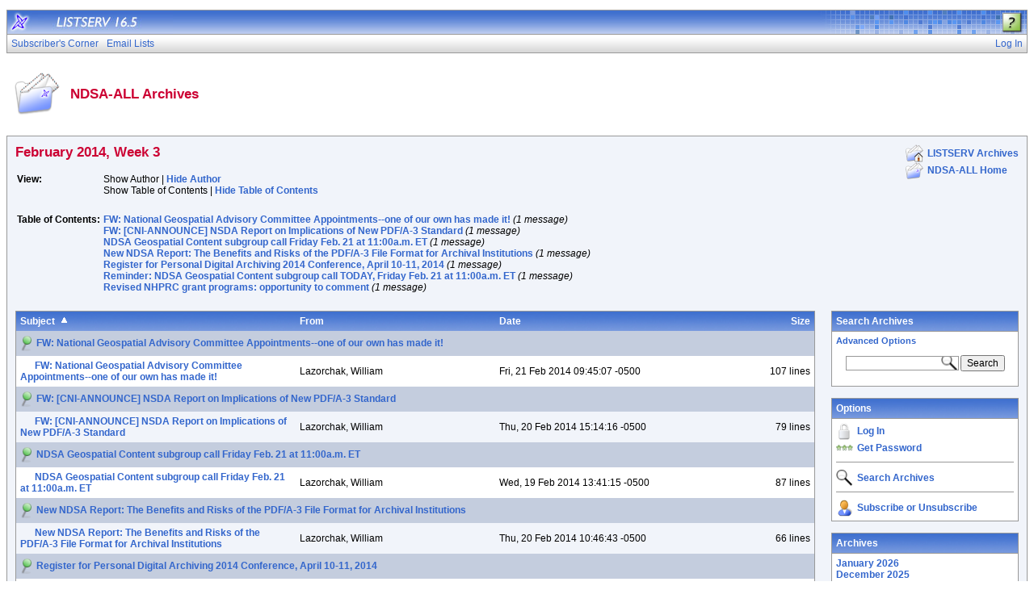

--- FILE ---
content_type: text/html; charset=utf-8
request_url: https://lists.clir.org/cgi-bin/wa?A1=ind1402C&L=NDSA-ALL
body_size: 10644
content:
<!DOCTYPE HTML PUBLIC "-//W3C//DTD HTML 4.01 Transitional//EN">
<html>
<head>
<title>LISTSERV 16.5 - NDSA-ALL Archives - February 2014, week 3</title>
<meta http-equiv="Content-Type" content="text/html; charset=UTF-8">
<style type="text/css">
body {
  font-family: Arial, Helvetica, sans-serif;
  font-size: 12px;
  color: #000000
}
p {
  font-family: Arial, Helvetica, sans-serif;
  font-size: 12px;
  color: #000000
}
a {
  font-family: Arial, Helvetica, sans-serif;
  font-size: 12px;
  font-weight: bold;
  color: #3366CC;
  text-decoration: none
}
p.archive {
  font-family: Arial, Helvetica, sans-serif;
  font-size: 12px;
  color: #000000
}
p.archive a {
  font-family: Arial, Helvetica, sans-serif;
  font-size: 12px;
  font-weight: bold;
  color: #3366CC;
  text-decoration: none
}
p.archive a:visited {
  font-family: Arial, Helvetica, sans-serif;
  font-size: 12px;
  font-weight: bold;
  color: #663399;
  text-decoration: none
}
p.bloghead {
  font-family: Arial, Helvetica, sans-serif;
  font-size: 12px;
  color: #000000
}
p.bloghead a {
  font-family: Arial, Helvetica, sans-serif;
  font-size: 12px;
  font-weight: bold;
  color: #3366CC;
  text-decoration: none
}
p.blogdate {
  font-family: Arial, Helvetica, sans-serif;
  font-size: 11px;
  color: #999999
}
p.blogcontent {
  font-family: Arial, Helvetica, sans-serif;
  font-size: 12px;
  color: #000000
}
pre.blogcontent {
  font-family: Arial, Helvetica, sans-serif;
  font-size: 12px;
  color: #000000;
  white-space: pre-wrap; /* css-3 */
  white-space: -moz-pre-wrap !important; /* Mozilla, since 1999 */
  white-space: -pre-wrap; /* Opera 4-6 */
  white-space: -o-pre-wrap; /* Opera 7 */
  word-wrap: break-word; /* Internet Explorer 5.5+ */
  word-wrap:break-word;
  _white-space:pre;   /* IE only hack to re-specify in addition to word-wrap  */
}
p.blogsmall {
  font-family: Arial, Helvetica, sans-serif;
  font-size: 11px;
  color: #000000
}
p.blogsmall a {
  font-family: Arial, Helvetica, sans-serif;
  font-size: 11px;
  font-weight: bold;
  color: #3366CC;
  text-decoration: none
}
.blogtop {
  background-image: url("/archives/images/b-boxbluetopblog.jpg");
  background-position: top;
  background-repeat: repeat-x;
  background-color: #809FE0;
  border-right: #999999 1px solid;
  border-top: #999999 1px solid;
  border-left: #999999 1px solid;
  border-bottom: #999999 1px solid
}
.blogtoph {
  background-image: url("/archives/images/b-boxbluetopblog.jpg");
  background-position: top;
  background-repeat: repeat-x;
  background-color: #809FE0;
  border-right: #999999 1px solid;
}
.blogbox {
  background-color: #FFFFFF;
  border-right: #999999 1px solid;
  border-left: #999999 1px solid;
  border-bottom: #999999 1px solid
}
textarea, input, select {
  font-family: Verdana, Arial, Helvetica, sans-serif;
  font-size: 12px;
  color: #000000
}
input.search {
  border: #999999 solid 1px;
  background-image: url("/archives/images/b-mglass.png");
  background-repeat: no-repeat;
  background-color: #FFFFFF;
  background-position: right
}
td {
  font-family: Arial, Helvetica, sans-serif;
  font-size: 12px;
  color: #000000
}
h1 {
  font-family: Arial, Helvetica, sans-serif;
  font-size: 17px;
  font-weight: bold;
  color: #CC0033;
  margin: 0pt
}
h2 {
  font-family: Arial, Helvetica, sans-serif;
  font-size: 17px;
  font-weight: bold;
  color: #CC0033;
  margin: 0pt
}
h3 {
  font-family: Arial, Helvetica, sans-serif;
  font-size: 16px;
  font-weight: bold;
  color: #3366CC;
  margin: 0pt
}
h4 {
  font-family: Arial, Helvetica, sans-serif;
  font-size: 12px;
  font-weight: bold;
  color: #FFFFFF;
  margin: 0pt
}
h4 a {
  font-family: Arial, Helvetica, sans-serif;
  font-size: 12px;
  font-weight: bold;
  color: #FFFFFF;
  margin: 0pt
}
th {
  font-family: Arial, Helvetica, sans-serif;
  font-size: 12px;
  font-weight: bold;
  color: #FFFFFF;
  margin: 0pt
}
th a {
  font-family: Arial, Helvetica, sans-serif;
  font-size: 12px;
  font-weight: bold;
  color: #FFFFFF;
  margin: 0pt
}
p.small {
  font-family: Arial, Helvetica, sans-serif;
  font-size: 11px;
  color: #000000
}
p.small a {
  font-family: Arial, Helvetica, sans-serif;
  font-size: 11px;
  font-weight: bold;
  color: #3366CC;
  text-decoration: none
}
p.smallheader {
  font-family: Arial, Helvetica, sans-serif;
  font-size: 11px;
  font-weight: bold;
  color: #FFFFFF
}
tt {
  font-size: 13px;
}
pre {
  font-size: 13px;
  white-space: pre-wrap; /* css-3 */
  white-space: -moz-pre-wrap !important; /* Mozilla, since 1999 */
  white-space: -pre-wrap; /* Opera 4-6 */
  white-space: -o-pre-wrap; /* Opera 7 */
  word-wrap: break-word; /* Internet Explorer 5.5+ */
  _white-space: normal; /* Additional IE Adjustment */
}
.tableframe {
  border-right: #999999 1px solid;
  border-top: #999999 1px solid;
  border-left: #999999 1px solid;
  border-bottom: #999999 1px solid
}
.tableframeinv {
  border-right: #F1F4FA 1px solid;
  border-top: #F1F4FA 1px solid;
  border-left: #F1F4FA 1px solid;
  border-bottom: #F1F4FA 1px solid
}
.emphasizedcell {
  background-image: url("/archives/images/b-boxbluetopblog.jpg");
  background-position: top;
  background-repeat: repeat-x;
  background-color: #809FE0
}
.emphasizedgroup {
  background-color: #F1F4FA
}
.normalgroup {
  background-color: #FFFFFF
}
.highlight {
  background-color: #ffff33
}
.headergroup {
  background-color: #C4CDDE
}
.cardcolor {
  background-color: #F1F4FA
}
.reply {
  font-family: Arial, Helvetica, sans-serif
}
.error {
  font-family: Arial, Helvetica, sans-serif;
  font-size: 13px;
  color: #CC3333
}
.message {
  font-family: Arial, Helvetica, sans-serif;
  font-size: 13px;
  color: #3333FF
}
.green {
  font-family: Arial, Helvetica, sans-serif;
  color: #009900
}
.grey {
  font-family: Arial, Helvetica, sans-serif;
  color: #999999
}
.subindent {
  text-indent:50px
}
.listselframe {
  background-image: url("/archives/images/b-listselback.jpg");
  background-repeat: repeat-x;
  background-color: #FFFFFF;
  background-position: bottom;
  border-right: #999999 1px solid;
  border-top: #999999 1px solid;
  border-left: #999999 1px solid;
  border-bottom: #999999 1px solid
}
.tutorialframe {
  background-color: #FFFFFF;
}
.bargraph {
  background-image: url('/archives/images/b-bargraph.jpg');
  background-color: #26A026;
  background-repeat: repeat-x;
  background-position: center left
}
.boxtop {
  background-image: url("/archives/images/b-boxbluetop.jpg");
  background-position: top;
  background-repeat: repeat-x;
  background-color: #BDCDEF;
  border-right: #999999 1px solid;
  border-top: #999999 1px solid;
  border-left: #999999 1px solid;
  border-bottom: #999999 1px solid
}
.boxback {
  background-image: url("/archives/images/b-boxback.jpg");
  background-position: bottom;
  background-repeat: repeat-x;
  background-color: #FFFFFF;
  border-right: #999999 1px solid;
  border-left: #999999 1px solid;
  border-bottom: #999999 1px solid
}
hr {
  width:100%;
  height:1px;
  color:#999999;
  border-style: solid;
  border-color: #999999;
  border-width: 1px 0px 0px 0px;
  padding-top:1px;
  padding-bottom:1px
}
.SPF_red {
  font-family: Arial, Helvetica, sans-serif;
  font-weight: bold;
  color: #CC3333
}
.SPF_orange {
  font-family: Arial, Helvetica, sans-serif;
  font-weight: bold;
  color: #FF9933
}
.SPF_green {
  font-family: Arial, Helvetica, sans-serif;
  font-weight: bold;
  color: #336633
}
.SPF_error {
  font-weight: bold;
  color: #CC3333
}
.SPF_match {
  font-weight: bold;
  color: #3333FF
}
.SPF_comment {
  font-weight: bold;
  color: #3333FF
}
.userRole {
  font-family: Arial, Helvetica, sans-serif;
  font-size: 12px;
  color: #3366CC
}
.titleBorderTop {
  border-top: #999999 1px solid;
  border-left: #999999 1px solid;
  border-right: #999999 1px solid
}
.pulldownMenuTopLevel {
  background-image: url("/archives/images/b-menuback.jpg");
  background-repeat: repeat-x;
  background-color: #FFFFFF;
  background-position: bottom;
  border-top: #999999 1px solid;
  border-bottom: #999999 1px solid;
  border-left: #999999 1px solid;
  border-right: #999999 1px solid
}
.pulldownMenuInner {
  background-color: #F1F4FA;
  border: #999999 1px solid
}
.pulldownMenuItem {
  font-family: Arial, Helvetica, sans-serif;
  font-size: 12px;
  font-weight: normal;
  color: #3366CC;
  padding-top: 4;
  padding-bottom: 4;
  padding-left: 5;
  padding-right: 5;
  cursor: pointer
}
.pulldownMenuItemHighlight {
  font-family: Arial, Helvetica, sans-serif;
  font-size: 12px;
  font-weight: normal;
  color: #3366CC;
  padding-top:4;
  padding-bottom: 4;
  padding-left: 5;
  padding-right: 5;
  cursor: pointer;
  background-color: #B6B9CA
}
.pulldownMenuItemSpec {
  font-family: Arial, Helvetica, sans-serif;
  font-size: 12px;
  font-weight: normal;
  color: #3366CC;
  cursor: pointer
}
.pulldownMenuItemSpecHighlight {
  font-family: Arial, Helvetica, sans-serif;
  font-size: 12px;
  font-weight: normal;
  color: #3366CC;
  cursor: pointer;
  background-color: #B6B9CA
}
.pulldownMenuItem a {
  font-family: Arial, Helvetica, sans-serif;
  font-size: 12px;
  font-weight: normal;
  color: #3366CC;
  text-decoration: none
}
.pulldownMenuItem a:hover {
  font-family: Arial, Helvetica, sans-serif;
  font-size: 12px;
  font-weight: normal;
  color: #3366CC;
  text-decoration: none;
  background-color: #B6B9CA
}
.pulldownMenuSeparator {
  border-top: #999999 1px solid
}
.pulldownMenuDropShadowRight {
  width: 5;
  background: url("/archives/images/b-menudropshadow.png") no-repeat top right
}
.pulldownMenuDropShadowBottom {
  height: 5;
  background: url("/archives/images/b-menudropshadow.png") no-repeat bottom left
}
.pulldownMenuDropShadowCorner {
  width: 5;
  height: 5;
  background: url("/archives/images/b-menudropshadow.png") no-repeat bottom right
}
.pulldownMenuArrow {
  width: 9;
  height: 9;
  background: url("/archives/images/b-menuarrow.png") no-repeat center
}
.pulldownMenuArrowDown {
  width: 12;
  height: 9;
  background: url("/archives/images/b-menuarrowdown.png") no-repeat center
}
</style>
<!--[if lt ie 7]>
<style type="text/css">
.pulldownMenuDropShadowRight {
  width:3;
  background: url("/archives/images/b-menudropshadow.gif") no-repeat top right
}
.pulldownMenuDropShadowBottom {
  height:3;
  background: url("/archives/images/b-menudropshadow.gif") no-repeat bottom left
}
.pulldownMenuDropShadowCorner {
  width:3;
  height:3;
  background: url("/archives/images/b-menudropshadow.gif") no-repeat bottom right
}
.pulldownMenuArrowDown {
  filter:progid:DXImageTransform.Microsoft.AlphaImageLoader(src="/archives/images/b-menuarrowdown.png", sizingMethod="image");
  background: none
}
.pulldownMenuArrowForOldIE {
  filter:progid:DXImageTransform.Microsoft.AlphaImageLoader(src="/archives/images/b-menuarrow.png", sizingMethod="image");
  background: none
}
</style>
<![endif]-->


<script language="javascript" type="text/javascript">
var menuCurrentlyOpen = new Array();
var menuCurrentlyInsideID;
var menuCurrentlyInsideIsTopLevel;
var menuCurrentlyInsideLevel
var menuItemCurrentlyInsideID;
var menusReady;
var req;



function isOldIE() {
    if (navigator.appName == 'Microsoft Internet Explorer') {
        var ua = navigator.userAgent;
        var re  = new RegExp("MSIE ([0-9]{1,}[\.0-9]{0,})");
        if (re.exec(ua) != null)
            return parseFloat( RegExp.$1 ) < 7.0;
    }
    return false;
}

function menuInitPosition() {
  var oldIE = isOldIE();




  menusReady = true;
}

function menuMouseDown() {
  if (!menusReady)
  return;
  if (menuCurrentlyInsideID != null) {
  // Mouse clicked inside of menu-title
  if (menuCurrentlyInsideIsTopLevel) {
  // menu-title is in top level menu
  if (menuCurrentlyOpen[0] == null) {
  // Currently no menu open: Open the clicked menu
  menuCurrentlyOpen[0] = document.getElementById(menuCurrentlyInsideID);
  menuCurrentlyOpen[0].style.visibility = "visible";
  } else {
  // Currently a menu already open: Close it, but leave the current menu-title highlighted
  menuHide(0);
  menuHighlight(menuCurrentlyInsideID, true);
  }
  }
  } else {
  // Mouse clicked outside of a menu-title: Close any open menus
  menuHide(0);
  }
  // Mouse clicked inside of menu item: Execute this item
  switch (menuItemCurrentlyInsideID) {
  case "sub" :
  self.location.href="/cgi-bin/wa?REPORT&z=3&s=0&9=O&a=1";
  break;
  case "lists" :
  self.location.href="/cgi-bin/wa?INDEX";
  break;
  case "prefs" :
  self.location.href="/cgi-bin/wa?PREF";
  break;
  case "login" :
  self.location.href="/cgi-bin/wa?LOGON&L=NDSA-ALL";
  break;
  case "logout" :
  self.location.href="/cgi-bin/wa?RESET-COOKIE&X=";
  break;
  }
}

function menuIn(level, menuID) {
  menuHighlight(menuID, true);      // highlight the current menu-title
  menuCurrentlyInsideID = menuID;      // remember which one this is
  menuCurrentlyInsideIsTopLevel = level == 0;
  menuCurrentlyInsideLevel = level;
  if (level > 0 || menuCurrentlyOpen[0] != null) {
  // Currently a menu already open: Check which one this is
  menuCurrentlyInside = document.getElementById(menuCurrentlyInsideID);
  if (menuCurrentlyInside != menuCurrentlyOpen[level]) {
  // Currently open menu is a different one: Close it, and open the current menu instead
  menuHide(level);
  menuCurrentlyOpen[level] = menuCurrentlyInside;
  menuCurrentlyOpen[level].style.visibility = "visible";
  }
  }
}

function menuOut(level, menuID) {
  if (menuCurrentlyOpen[level] == null)    // if no menu is currently open:
  menuHighlight(menuID, false);     // remove its highlight
  menuCurrentlyInsideID = null;      // remember that we are now not 'inside' of a menu-title
}

function menuItemIn(level, menuItemID) {
  menuHighlight(menuItemID, true);     // highlight current menu-item
  menuItemCurrentlyInsideID = menuItemID;    // remember which one this is
  menuCurrentlyInsideLevel = level;
  if (level > 0 & menuCurrentlyOpen[level] != null) {
  // If not on top-level and currently a menu open: Close it
  menuHide(level);
  }
}

function menuItemOut(level, menuItemID) {
  menuHighlight(menuItemID, false);     // remove highlight of menu-item
  menuItemCurrentlyInsideID = null;     // remember that we are now not 'inside' of a menu-item
}

function menuHide(level) {
  if (menuCurrentlyOpen[level] != null) {
  // If a menu is open: remove highlight and close it and all sub-menus
  menuHighlight(menuCurrentlyOpen[level].id, false);
  menuCurrentlyOpen[level].style.visibility = "hidden";
  menuCurrentlyOpen[level] = null;
  menuHide(level + 1);
  }
}

function menuHighlight(menuItemID, highlightOn) {
  if (highlightOn) {
  document.getElementById(menuItemID + ".cell").className = "pulldownMenuItemHighlight";
  switch (menuItemID) {
  case "admn" :
  document.getElementById(menuItemID + "sub" + ".cell").className = "pulldownMenuItemSpecHighlight";
  break;
  case "admn.dashboard" :
  document.getElementById(menuItemID + "sub" + ".cell").className = "pulldownMenuItemHighlight";
  break;
  case "admn_config" :
  document.getElementById(menuItemID + "sub" + ".cell").className = "pulldownMenuItemHighlight";
  break;
  case "admn_config.siteconfig" :
  document.getElementById(menuItemID + "sub" + ".cell").className = "pulldownMenuItemHighlight";
  break;
  case "admn_config.deliverability" :
  document.getElementById(menuItemID + "sub" + ".cell").className = "pulldownMenuItemHighlight";
  break;
  case "admn_list" :
  document.getElementById(menuItemID + "sub" + ".cell").className = "pulldownMenuItemHighlight";
  break;
  case "admn_list.create" :
  document.getElementById(menuItemID + "sub" + ".cell").className = "pulldownMenuItemHighlight";
  break;
  case "admn_list.delete" :
  document.getElementById(menuItemID + "sub" + ".cell").className = "pulldownMenuItemHighlight";
  break;
  case "admn_rep" :
  document.getElementById(menuItemID + "sub" + ".cell").className = "pulldownMenuItemHighlight";
  break;
  case "admn_rep.stat" :
  document.getElementById(menuItemID + "sub" + ".cell").className = "pulldownMenuItemHighlight";
  break;
  case "admn_rep.av" :
  document.getElementById(menuItemID + "sub" + ".cell").className = "pulldownMenuItemHighlight";
  break;
  case "admn_rep.log" :
  document.getElementById(menuItemID + "sub" + ".cell").className = "pulldownMenuItemHighlight";
  break;
  case "admn_custom" :
  document.getElementById(menuItemID + "sub" + ".cell").className = "pulldownMenuItemHighlight";
  break;
  case "admn_custom.temp" :
  document.getElementById(menuItemID + "sub" + ".cell").className = "pulldownMenuItemHighlight";
  break;
  case "admn_custom.mail" :
  document.getElementById(menuItemID + "sub" + ".cell").className = "pulldownMenuItemHighlight";
  break;
  case "admn.mm" :
  document.getElementById(menuItemID + "sub" + ".cell").className = "pulldownMenuItemHighlight";
  break;
  case "admn.lsvcommand" :
  document.getElementById(menuItemID + "sub" + ".cell").className = "pulldownMenuItemHighlight";
  break;
  case "mgmt" :
  document.getElementById(menuItemID + "sub" + ".cell").className = "pulldownMenuItemSpecHighlight";
  break;
  case "mgmt.dashboard" :
  document.getElementById(menuItemID + "sub" + ".cell").className = "pulldownMenuItemHighlight";
  break;
  case "mgmt_config" :
  document.getElementById(menuItemID + "sub" + ".cell").className = "pulldownMenuItemHighlight";
  break;
  case "mgmt_config.basic" :
  document.getElementById(menuItemID + "sub" + ".cell").className = "pulldownMenuItemHighlight";
  break;
  case "mgmt_config.wiz" :
  document.getElementById(menuItemID + "sub" + ".cell").className = "pulldownMenuItemHighlight";
  break;
  case "mgmt_config.alpha" :
  document.getElementById(menuItemID + "sub" + ".cell").className = "pulldownMenuItemHighlight";
  break;
  case "mgmt_config.expert" :
  document.getElementById(menuItemID + "sub" + ".cell").className = "pulldownMenuItemHighlight";
  break;
  case "mgmt_rep" :
  document.getElementById(menuItemID + "sub" + ".cell").className = "pulldownMenuItemHighlight";
  break;
  case "mgmt_rep.rep" :
  document.getElementById(menuItemID + "sub" + ".cell").className = "pulldownMenuItemHighlight";
  break;
  case "mgmt_rep.sub" :
  document.getElementById(menuItemID + "sub" + ".cell").className = "pulldownMenuItemHighlight";
  break;
  case "mgmt_rep.log" :
  document.getElementById(menuItemID + "sub" + ".cell").className = "pulldownMenuItemHighlight";
  break;
  case "mgmt_custom" :
  document.getElementById(menuItemID + "sub" + ".cell").className = "pulldownMenuItemHighlight";
  break;
  case "mgmt_custom.temp" :
  document.getElementById(menuItemID + "sub" + ".cell").className = "pulldownMenuItemHighlight";
  break;
  case "mgmt_custom.mail" :
  document.getElementById(menuItemID + "sub" + ".cell").className = "pulldownMenuItemHighlight";
  break;
  case "mgmt.subs" :
  document.getElementById(menuItemID + "sub" + ".cell").className = "pulldownMenuItemHighlight";
  break;
  case "mgmt.mm" :
  document.getElementById(menuItemID + "sub" + ".cell").className = "pulldownMenuItemHighlight";
  break;
  case "mgmt.command" :
  document.getElementById(menuItemID + "sub" + ".cell").className = "pulldownMenuItemHighlight";
  break;
  }
  } else {
  document.getElementById(menuItemID + ".cell").className = "pulldownMenuItem";
  switch (menuItemID) {
  case "admn" :
  document.getElementById(menuItemID + "sub" + ".cell").className = "pulldownMenuItemSpec";
  break;
  case "admn.dashboard" :
  document.getElementById(menuItemID + "sub" + ".cell").className = "pulldownMenuItem";
  break;
  case "admn_config" :
  document.getElementById(menuItemID + "sub" + ".cell").className = "pulldownMenuItem";
  break;
  case "admn_config.siteconfig" :
  document.getElementById(menuItemID + "sub" + ".cell").className = "pulldownMenuItem";
  break;
  case "admn_config.deliverability" :
  document.getElementById(menuItemID + "sub" + ".cell").className = "pulldownMenuItem";
  break;
  case "admn_list" :
  document.getElementById(menuItemID + "sub" + ".cell").className = "pulldownMenuItem";
  break;
  case "admn_list.create" :
  document.getElementById(menuItemID + "sub" + ".cell").className = "pulldownMenuItem";
  break;
  case "admn_list.delete" :
  document.getElementById(menuItemID + "sub" + ".cell").className = "pulldownMenuItem";
  break;
  case "admn_rep" :
  document.getElementById(menuItemID + "sub" + ".cell").className = "pulldownMenuItem";
  break;
  case "admn_rep.stat" :
  document.getElementById(menuItemID + "sub" + ".cell").className = "pulldownMenuItem";
  break;
  case "admn_rep.av" :
  document.getElementById(menuItemID + "sub" + ".cell").className = "pulldownMenuItem";
  break;
  case "admn_rep.log" :
  document.getElementById(menuItemID + "sub" + ".cell").className = "pulldownMenuItem";
  break;
  case "admn_custom" :
  document.getElementById(menuItemID + "sub" + ".cell").className = "pulldownMenuItem";
  break;
  case "admn_custom.temp" :
  document.getElementById(menuItemID + "sub" + ".cell").className = "pulldownMenuItem";
  break;
  case "admn_custom.mail" :
  document.getElementById(menuItemID + "sub" + ".cell").className = "pulldownMenuItem";
  break;
  case "admn.mm" :
  document.getElementById(menuItemID + "sub" + ".cell").className = "pulldownMenuItem";
  break;
  case "admn.lsvcommand" :
  document.getElementById(menuItemID + "sub" + ".cell").className = "pulldownMenuItem";
  break;
  case "mgmt" :
  document.getElementById(menuItemID + "sub" + ".cell").className = "pulldownMenuItemSpec";
  break;
  case "mgmt.dashboard" :
  document.getElementById(menuItemID + "sub" + ".cell").className = "pulldownMenuItem";
  break;
  case "mgmt_config" :
  document.getElementById(menuItemID + "sub" + ".cell").className = "pulldownMenuItem";
  break;
  case "mgmt_config.basic" :
  document.getElementById(menuItemID + "sub" + ".cell").className = "pulldownMenuItem";
  break;
  case "mgmt_config.wiz" :
  document.getElementById(menuItemID + "sub" + ".cell").className = "pulldownMenuItem";
  break;
  case "mgmt_config.alpha" :
  document.getElementById(menuItemID + "sub" + ".cell").className = "pulldownMenuItem";
  break;
  case "mgmt_config.expert" :
  document.getElementById(menuItemID + "sub" + ".cell").className = "pulldownMenuItem";
  break;
  case "mgmt_rep" :
  document.getElementById(menuItemID + "sub" + ".cell").className = "pulldownMenuItem";
  break;
  case "mgmt_rep.rep" :
  document.getElementById(menuItemID + "sub" + ".cell").className = "pulldownMenuItem";
  break;
  case "mgmt_rep.sub" :
  document.getElementById(menuItemID + "sub" + ".cell").className = "pulldownMenuItem";
  break;
  case "mgmt_rep.log" :
  document.getElementById(menuItemID + "sub" + ".cell").className = "pulldownMenuItem";
  break;
  case "mgmt_custom" :
  document.getElementById(menuItemID + "sub" + ".cell").className = "pulldownMenuItem";
  break;
  case "mgmt_custom.temp" :
  document.getElementById(menuItemID + "sub" + ".cell").className = "pulldownMenuItem";
  break;
  case "mgmt_custom.mail" :
  document.getElementById(menuItemID + "sub" + ".cell").className = "pulldownMenuItem";
  break;
  case "mgmt.subs" :
  document.getElementById(menuItemID + "sub" + ".cell").className = "pulldownMenuItem";
  break;
  case "mgmt.mm" :
  document.getElementById(menuItemID + "sub" + ".cell").className = "pulldownMenuItem";
  break;
  case "mgmt.command" :
  document.getElementById(menuItemID + "sub" + ".cell").className = "pulldownMenuItem";
  break;
  }
  }
}

function menuGetLeft(menuObj) {
  menuLeftPos = 0;
  while (menuObj) {
  if (menuObj.offsetLeft)
  menuLeftPos += menuObj.offsetLeft;
  menuObj = menuObj.offsetParent;
  }
  return menuLeftPos;
}

function menuGetTop(menuObj) {
  menuTopPos = 0;
  while (menuObj) {
  if (menuObj.offsetTop)
  menuTopPos += menuObj.offsetTop;
  menuObj = menuObj.offsetParent;
  }
  return menuTopPos;
}

// Provide the XMLHttpRequest class for IE 5.x-6.x:
if( typeof XMLHttpRequest == "undefined" ) XMLHttpRequest = function() {
  try { return new ActiveXObject("Msxml2.XMLHTTP.6.0") } catch(e) {}
  try { return new ActiveXObject("Msxml2.XMLHTTP.3.0") } catch(e) {}
  try { return new ActiveXObject("Msxml2.XMLHTTP") } catch(e) {}
  try { return new ActiveXObject("Microsoft.XMLHTTP") } catch(e) {}
  throw new Error( "This browser does not support XMLHttpRequest." )
};

function loadXMLDoc(url, reqfunc) {
  req = false;
  try {
    req = new XMLHttpRequest();
  } catch(e) {
    req = false;
  }

  if(req) {
  if (reqfunc) req.onreadystatechange = reqfunc;
  else req.onreadystatechange = processReqChange;
  req.open("GET", url, true);
  req.send("");
  }
}

function postXMLDoc(url, params, reqfunc) {
  req = false;
  try {
    req = new XMLHttpRequest();
  } catch(e) {
    req = false;
  }

  if(req) {
  if (reqfunc) req.onreadystatechange = reqfunc;
  req.open("POST", url, true);
  req.setRequestHeader("Content-type", "application/x-www-form-urlencoded; charset=UTF-8");
  req.setRequestHeader("Content-length", params.length);
  req.setRequestHeader("Connection", "close");
  req.send(params);
  }
}

function get_firstchild(n) {
  x=n.firstChild;
  while (x.nodeType!=1) {
    x=x.nextSibling;
  }
  return x;
}

function subform() {
   document.forms[0].submit();
}

function windowUp(URL,h) {
   day = new Date();
   id = day.getTime();
   window.open (URL, id,'toolbar=0,scrollbars=1,location=0,statusbar=0,menubar=0,resizable=yes,width=775,height=' + h + ' ');
}

function popUp(URL,w,h) {
   id = 'popup';
   if (screen.width) {
   width =  screen.width - 200
   } else {
   width =  w
   }
   if (screen.height) {
   height = screen.height - 200
   } else {
   height = h
   }
   window.open (URL, id,'toolbar=0,scrollbars=1,location=0,statusbar=0,menubar=0,resizable=yes,width=' + width + ',height=' + height + ' ');
}

function confirmOpt(prompt) {
   input_box=confirm(prompt);
   if (input_box==true) {
   return true;
   } else {
   return false;
   }
}

function getMouse(e) {
   var posx;
   var posy;
   var ev=(!e)?window.event:e;
   if (ev.pageX) {
   posx=ev.pageX;
   posy=ev.pageY;
   }
   else if(ev.clientX) {
   posx=ev.clientX;
   posy=ev.clientY+document.body.scrollTop;
   }
   else {
   return false;
   }

   if (document.getElementById("listdesc")) {
   if ((posy + document.getElementById("listdesc").offsetHeight) > (document.body.clientHeight + document.body.scrollTop)) {
   if (document.getElementById("listdesc").offsetHeight > document.body.clientHeight) {
   document.getElementById("listdesc").style.top = document.body.scrollTop + 10;
   } else {
   document.getElementById("listdesc").style.top = document.body.clientHeight - document.getElementById("listdesc").offsetHeight - 10 + document.body.scrollTop;
   }
   } else {
   document.getElementById("listdesc").style.top = posy;
   }
   document.getElementById("listdesc").style.left = (posx+20);
   }
}

function showDesc(desc,listname,listtitle) {
   document.getElementById("listdesc").innerHTML = "<table cellpadding='0' cellspacing='0' border='0'><tr><td valign='bottom' align='right'><img src='/archives/images/b-boxcorner_1.png' width='16' height='16' alt=''></td><td valign='bottom' background='/archives/images/b-boxtop.png'><img src='/archives/images/b-blank.gif' height='16' width='16' alt=''></td><td valign='bottom' align='left'><img src='/archives/images/b-boxcorner_2.png' width='16' height='16' alt=''></td></tr><tr><td background='/archives/images/b-boxleft.png' align='right'><img src='/archives/images/b-blank.gif' height='16' width='16' alt=''></td><td valign='top' align='left'><table width='100%' cellspacing='0' cellpadding='5' border='0' class='tableframe'><tr><td valign='top' class='normalgroup'><table width='100%'><tr><td><p><b>" + listname + "</b></p></td></tr><tr><td><p>" + listtitle + "</p></td></tr><tr><td><hr></td></tr><tr><td>" + desc + "<br></td></tr></table></td></tr></table></td><td background='/archives/images/b-boxright.png' align='left'><img src='/archives/images/b-blank.gif' height='16' width='16' alt=''></td></tr><tr><td valign='top' align='right'><img src='/archives/images/b-boxcorner_3.png' width='16' height='16' alt=''></td><td background='/archives/images/b-boxbottom.png' valign='top'><img src='/archives/images/b-blank.gif' width='16' height='16' alt=''></td><td valign='top' align='left'><img src='/archives/images/b-boxcorner_4.png' width='16' height='16' alt=''></td></tr></table>";
   document.getElementById("listdesc").style.width = 600;

   if ((document.getElementById("listdesc").style.top + document.getElementById("listdesc").offsetHeight) > (document.body.clientHeight + document.body.scrollTop)) {
   if (document.getElementById("listdesc").offsetHeight > document.body.clientHeight) {
   document.getElementById("listdesc").style.top = document.body.scrollTop + 10;
   } else {
   document.getElementById("listdesc").style.top = document.body.clientHeight - document.getElementById("listdesc").offsetHeight - 10 + document.body.scrollTop;
   }
   }
   document.getElementById("listdesc").style.visibility = "visible";
}

function hideDesc() {
   document.getElementById("listdesc").innerHTML = "";
   document.getElementById("listdesc").style.width = 1;
   document.getElementById("listdesc").style.visibility = "hidden";
}

</script>
<script language="javascript" type="text/javascript">
</script>
<link rel="alternate" type="application/rss+xml" title="NDSA-ALL - RSS 1.0" href="/cgi-bin/wa?RSS&L=NDSA-ALL&v=1.0">
<link rel="alternate" type="application/rss+xml" title="NDSA-ALL - RSS 2.0" href="/cgi-bin/wa?RSS&L=NDSA-ALL&v=2.0">
<link rel="alternate" type="application/atom+xml" title="NDSA-ALL - Atom 1.0" href="/cgi-bin/wa?RSS&L=NDSA-ALL&v=ATOM1.0">
</head>
<body onload="menuInitPosition()" onresize="menuInitPosition()" onmousedown="menuMouseDown()" onmousemove="getMouse(event)">
<table width="100%" cellpadding="0" cellspacing="0" border="0">
<tr>
<td>
<table width="100%" cellpadding="0" cellspacing="0" border="0">
<tr>
<td>
</td>
<td align="right">
<table cellpadding="2" cellspacing="0" border="0">
<tr>
<td class="userRole">
</td>
</tr>
</table>
</td>
</tr>
</table>
<table width="100%" cellpadding="0" cellspacing="0" border="0" class="titleBorderTop">
<colgroup>
<col width="30">
<col width="*">
<col width="275">
</colgroup>
<tr>
<td background="/archives/images/b-middle.jpg"><a href="http://www.lsoft.com" target="_blank"><img src="/archives/images/b-listserv.jpg" alt="LISTSERV mailing list manager" title="LISTSERV mailing list manager" border="0"></a></td>
<td background="/archives/images/b-middle.jpg"><a href="/cgi-bin/wa?INDEX"><img src="/archives/images/b-version.jpg" alt="LISTSERV 16.5" title="LISTSERV 16.5" border="0"></a></td>
<td background="/archives/images/b-right.jpg" align="right">
<p><a href="/cgi-bin/wa?SHOWTPL=HELP-A1" target="_help"><img src="/archives/images/b-help.png" alt="Help for NDSA-ALL Archives" title="Help for NDSA-ALL Archives" border="0" style="margin:2 5 0 0"></a></p>
</td>
</tr>
</table>
<table width="100%" cellpadding="0" cellspacing="0" border="0" class="pulldownMenuTopLevel" id="menuBar">
<tr>
<td id="sub.cell" onmouseover="menuItemIn(0, 'sub')" onmouseout="menuItemOut(0, 'sub')" class="pulldownMenuItem" nowrap>
<NOSCRIPT>
<a href="/cgi-bin/wa?REPORT&z=3&s=0&9=O&a=1">
</NOSCRIPT>
Subscriber's Corner
<NOSCRIPT>
</a>
</NOSCRIPT>
</td>
<td id="lists.cell" nowrap onmouseover="menuItemIn(0, 'lists')" onmouseout="menuItemOut(0, 'lists')" class="pulldownMenuItem" nowrap>
<NOSCRIPT>
<a href="/cgi-bin/wa?INDEX">
</NOSCRIPT>
Email Lists
<NOSCRIPT>
</a>
</NOSCRIPT>
</td>
<td width="100%"></td>
<td id="login.cell" onmouseover="menuItemIn(0, 'login')" onmouseout="menuItemOut(0, 'login')" class="pulldownMenuItem" nowrap>
<NOSCRIPT>
<a href="/cgi-bin/wa?LOGON&L=NDSA-ALL">
</NOSCRIPT>
Log In
<NOSCRIPT>
</a>
</NOSCRIPT>
</td>
</tr>
</table>
<br>
<table width="100%" cellpadding="5" cellspacing="0">
<tr>
<td width="64"><img src="/archives/images/b-archiveicon.png" alt="NDSA-ALL Archives" title="NDSA-ALL Archives"></td>
<td width="100%" nowrap>
<h2>NDSA-ALL Archives
</h2>
</td>
</tr>
</table>
<br>
<table width="100%" cellpadding="0" cellspacing="0" border="0" class="tableframe">
<tr>
<td class="emphasizedgroup">
<table width="100%" cellpadding="10" cellspacing="0" border="0">
<tr><td width="80%" valign="top">
<h2> February 2014, Week 3</h2>
<br>
<table width="100%" cellpadding="2" cellspacing="0" border="0">
<tr>
<td width="10%" valign="top" nowrap><p><b>View:</b></p></td>
<td width="90%" valign="top"><p>
Show Author | <a href="/cgi-bin/wa?A1=ind1402c&L=NDSA-ALL&O=T&H=1&D=0&T=1">Hide Author</a>
<br>
Show Table of Contents | <a href="/cgi-bin/wa?A1=ind1402c&L=NDSA-ALL&O=T&H=0&D=0&T=0">Hide Table of Contents</a>
<br>
</p></td>
</tr>
<tr><td colspan="2"><p>&nbsp;</p></td></tr>
<tr>
<td width="10%" valign="top" nowrap><p><b>Table of Contents:</b></p></td>
<td width="90%" valign="top"><p>


 <a href="#1">FW: National Geospatial Advisory Committee Appointments--one of our own has made it!</a>
<i>(1 message)</i><br>


 <a href="#2">FW: [CNI-ANNOUNCE] NSDA Report on Implications of New PDF/A-3 Standard</a>
<i>(1 message)</i><br>


 <a href="#3">NDSA Geospatial Content subgroup call Friday Feb. 21 at 11:00a.m. ET</a>
<i>(1 message)</i><br>


 <a href="#4">New NDSA Report: The Benefits and Risks of the PDF/A-3 File Format for Archival Institutions</a>
<i>(1 message)</i><br>


 <a href="#5">Register for Personal Digital Archiving 2014 Conference, April 10-11, 2014</a>
<i>(1 message)</i><br>


 <a href="#6">Reminder: NDSA Geospatial Content subgroup call TODAY, Friday Feb. 21 at 11:00a.m. ET</a>
<i>(1 message)</i><br>


 <a href="#7">Revised NHPRC grant programs: opportunity to comment</a>
<i>(1 message)</i><br>

</p></td>
</tr>
</table>
</td>
<td width="20%" valign="top" align="right">
<table cellpadding="0" cellspacing="0" border="0">
<tr>
<td><a href="/cgi-bin/wa?INDEX"><img src="/archives/images/b-folderhome.png" alt="LISTSERV Archives" title="LISTSERV Archives" border="0"></a></td>
<td><img src="/archives/images/b-blank.gif" alt="" width="5" height="1"></td>
<td nowrap><p class="bloghead"><a href="/cgi-bin/wa?INDEX">LISTSERV Archives</a></p></td>
</tr>
<tr>
<td><a href="/cgi-bin/wa?A0=NDSA-ALL"><img src="/archives/images/b-folder.png" alt="NDSA-ALL Home" title="NDSA-ALL Home" border="0"></a></td>
<td><img src="/archives/images/b-blank.gif" alt="" width="5" height="1"></td>
<td nowrap><p class="bloghead"><a href="/cgi-bin/wa?A0=NDSA-ALL">NDSA-ALL Home</a></p></td>
</tr>
</table>
</td></tr>
<tr><td width="80%" valign="top">
<table width="100%" cellpadding="5" cellspacing="0" border="0" class="tableframe">
<tr class="emphasizedcell">
<td valign="top" width="35%" scope="col" nowrap>
<h4 title="Sort by Subject"><a href="/cgi-bin/wa?A1=ind1402c&L=NDSA-ALL&O=T&H=0&D=1&T=1">Subject</a> <img src="/archives/images/b-arrowup.gif" alt="Sorted by Subject, Chronologically" title="Sorted by Subject, Chronologically">
</h4>
</td>
<td valign="top" width="25%" scope="col" nowrap>
<h4 title="Sort by Author"><a href="/cgi-bin/wa?A1=ind1402c&L=NDSA-ALL&O=A&H=0&D=0&T=1">From</a>
</h4>
</td>
<td valign="top" width="25%" scope="col" nowrap>
<h4 title="Sort by Date"><a href="/cgi-bin/wa?A1=ind1402c&L=NDSA-ALL&O=D&H=0&D=0&T=1">Date</a>
</h4>
</td>
<td valign="top" align="right" width="15%" scope="col" nowrap>
<h4>Size</h4>
</td>
</tr>


<tr>
<td colspan="4" class="headergroup" scope="row">
<table cellpadding="0" cellspacing="0" border="0"><tr><td><img src="/archives/images/b-thread.png" alt="New Thread" title="New Thread"></td><td><img src="/archives/images/b-blank.gif" alt="" width="5" height="1"></td><td><p>  <a name="1"></a><a href="#1">FW: National Geospatial Advisory Committee Appointments--one of our own has made it!</a></p></td></tr></table>
</td>
</tr>


<tr class="normalgroup">
<td scope="row"><p class="archive"><img src="/archives/images/b-blank.gif" width="15" height="1" alt="">
<span onmouseover="showDesc('Congratulations to NDSA member Julie Sweetkind-Singer of Stanford University for her appointment to the National Geospatial Advisory Committee. It is a great honor and a boon to the digital stewardship community.&lt;br&gt;&lt;br&gt;Bravo!&lt;br&gt;&lt;br&gt;Butch Lazorchak&lt;br&gt;Digital Archivist&lt;br&gt;National Digital Information Infrastructure and&lt;br&gt;Preservation Program&lt;br&gt;Library of Congress&lt;br&gt;[log in to unmask]&amp;lt;mailto:[log in to unmask]&amp;gt;&lt;br&gt;202-707-2603&lt;br&gt;facebook.com/digitalpreservation&lt;br&gt;twitter.com/ndiipp&lt;br&gt;&lt;br&gt;From: DeLoatch, Ivan [mailto:[log in to unmask]]&lt;br&gt;Sent: Thursday, February 20, 2014 4:51 PM&lt;br&gt;To: FGDC Steering Committee&lt;br&gt;Cc: [log in to unmask]&lt;br&gt;Subject: National Geospatial Advisory Committee Appointments [...]','FW: National Geospatial Advisory Committee Appointments--one of our own has made it!','Fri, 21 Feb 2014 09:45:07 -0500')" onmouseout="hideDesc()"><a href="https://lists.clir.org/cgi-bin/wa?A2=ind1402c&amp;L=NDSA-ALL&amp;P=3771">FW: National Geospatial Advisory Committee Appointments--one of our own has made it!</a></span>
</p></td>
<td nowrap><p class="archive">Lazorchak, William</p></td>
<td nowrap><p class="archive">Fri, 21 Feb 2014 09:45:07 -0500</p></td>
<td align="right" nowrap><p class="archive">107 lines</p></td>
</tr>


<tr>
<td colspan="4" class="headergroup" scope="row">
<table cellpadding="0" cellspacing="0" border="0"><tr><td><img src="/archives/images/b-thread.png" alt="New Thread" title="New Thread"></td><td><img src="/archives/images/b-blank.gif" alt="" width="5" height="1"></td><td><p>  <a name="2"></a><a href="#2">FW: [CNI-ANNOUNCE] NSDA Report on Implications of New PDF/A-3 Standard</a></p></td></tr></table>
</td>
</tr>


<tr class="emphasizedgroup">
<td scope="row"><p class="archive"><img src="/archives/images/b-blank.gif" width="15" height="1" alt="">
<span onmouseover="showDesc('Some thoughtful comments from Cliff Lynch on the new NDSA PDF/A-3 report.&lt;br&gt;&lt;br&gt;Butch Lazorchak&lt;br&gt;Digital Archivist&lt;br&gt;National Digital Information Infrastructure and&lt;br&gt;Preservation Program&lt;br&gt;Library of Congress&lt;br&gt;[log in to unmask]&lt;br&gt;202-707-2603&lt;br&gt;facebook.com/digitalpreservation&lt;br&gt;twitter.com/ndiipp&lt;br&gt;&lt;br&gt;-----Original Message-----&lt;br&gt;From: CNI-ANNOUNCE -- News from the Coalition [mailto:[log in to unmask]]&lt;br&gt;Sent: Thursday, February 20, 2014 2:40 PM&lt;br&gt;To: CNI-ANNOUNCE -- News from the Coalition&lt;br&gt;Subject: [CNI-ANNOUNCE] NSDA Report on Implications of New PDF/A-3 Standard [...]','FW: [CNI-ANNOUNCE] NSDA Report on Implications of New PDF/A-3 Standard','Thu, 20 Feb 2014 15:14:16 -0500')" onmouseout="hideDesc()"><a href="https://lists.clir.org/cgi-bin/wa?A2=ind1402c&amp;L=NDSA-ALL&amp;P=2942">FW: [CNI-ANNOUNCE] NSDA Report on Implications of New PDF/A-3 Standard</a></span>
</p></td>
<td nowrap><p class="archive">Lazorchak, William</p></td>
<td nowrap><p class="archive">Thu, 20 Feb 2014 15:14:16 -0500</p></td>
<td align="right" nowrap><p class="archive">79 lines</p></td>
</tr>


<tr>
<td colspan="4" class="headergroup" scope="row">
<table cellpadding="0" cellspacing="0" border="0"><tr><td><img src="/archives/images/b-thread.png" alt="New Thread" title="New Thread"></td><td><img src="/archives/images/b-blank.gif" alt="" width="5" height="1"></td><td><p>  <a name="3"></a><a href="#3">NDSA Geospatial Content subgroup call Friday Feb. 21 at 11:00a.m. ET</a></p></td></tr></table>
</td>
</tr>


<tr class="normalgroup">
<td scope="row"><p class="archive"><img src="/archives/images/b-blank.gif" width="15" height="1" alt="">
<span onmouseover="showDesc('NDSA Folks,&lt;br&gt;&lt;br&gt;The next NDSA Geospatial Content subgroup call is coming up this Friday, February 21 at 11:00a.m. ET.&lt;br&gt;&lt;br&gt;The call will feature a presentation from Glen McAninch, the Manager of the Technology Analysis &amp;amp; Support Branch at the Kentucky Department for Libraries and Archives (KDLA).&lt;br&gt;&lt;br&gt;He\'ll be talking about how to &quot;Schedule, Display &amp; Preserve GIS Records&quot; and will discuss KDLA\'s method for linking record series, including GIS records, to electronic system descriptions for the purpose of facilitating records management within electronic systems. This procedure encourages system managers to establish controls such as retention periods within the system based [...]','NDSA Geospatial Content subgroup call Friday Feb. 21 at 11:00a.m. ET','Wed, 19 Feb 2014 13:41:15 -0500')" onmouseout="hideDesc()"><a href="https://lists.clir.org/cgi-bin/wa?A2=ind1402c&amp;L=NDSA-ALL&amp;P=1078">NDSA Geospatial Content subgroup call Friday Feb. 21 at 11:00a.m. ET</a></span>
</p></td>
<td nowrap><p class="archive">Lazorchak, William</p></td>
<td nowrap><p class="archive">Wed, 19 Feb 2014 13:41:15 -0500</p></td>
<td align="right" nowrap><p class="archive">87 lines</p></td>
</tr>


<tr>
<td colspan="4" class="headergroup" scope="row">
<table cellpadding="0" cellspacing="0" border="0"><tr><td><img src="/archives/images/b-thread.png" alt="New Thread" title="New Thread"></td><td><img src="/archives/images/b-blank.gif" alt="" width="5" height="1"></td><td><p>  <a name="4"></a><a href="#4">New NDSA Report: The Benefits and Risks of the PDF/A-3 File Format for Archival Institutions</a></p></td></tr></table>
</td>
</tr>


<tr class="emphasizedgroup">
<td scope="row"><p class="archive"><img src="/archives/images/b-blank.gif" width="15" height="1" alt="">
<span onmouseover="showDesc('NDSA Folks,&lt;br&gt;&lt;br&gt;The Standards and Practices Working Group is pleased to announce the release of a new NDSA report, &amp;quot;The Benefits and Risks of the PDF/A-3 File Format for Archival Institutions.&amp;quot;&lt;br&gt;&lt;br&gt;The report, created by a subgroup of the Standards and Practices Working Group, takes a measured look at the costs and benefits of the widespread use of the PDF/A-3 format, especially as it effects content arriving in collecting institutions. It provides background on the technical development of the specification, identifies specific scenarios under which the format might be used and suggests policy prescriptions for collecting institutions to consider. [...]','New NDSA Report: The Benefits and Risks of the PDF/A-3 File Format for Archival Institutions','Thu, 20 Feb 2014 10:46:43 -0500')" onmouseout="hideDesc()"><a href="https://lists.clir.org/cgi-bin/wa?A2=ind1402c&amp;L=NDSA-ALL&amp;P=2008">New NDSA Report: The Benefits and Risks of the PDF/A-3 File Format for Archival Institutions</a></span>
</p></td>
<td nowrap><p class="archive">Lazorchak, William</p></td>
<td nowrap><p class="archive">Thu, 20 Feb 2014 10:46:43 -0500</p></td>
<td align="right" nowrap><p class="archive">66 lines</p></td>
</tr>


<tr>
<td colspan="4" class="headergroup" scope="row">
<table cellpadding="0" cellspacing="0" border="0"><tr><td><img src="/archives/images/b-thread.png" alt="New Thread" title="New Thread"></td><td><img src="/archives/images/b-blank.gif" alt="" width="5" height="1"></td><td><p>  <a name="5"></a><a href="#5">Register for Personal Digital Archiving 2014 Conference, April 10-11, 2014</a></p></td></tr></table>
</td>
</tr>


<tr class="normalgroup">
<td scope="row"><p class="archive"><img src="/archives/images/b-blank.gif" width="15" height="1" alt="">
<span onmouseover="showDesc('Registration for Personal Digital Archiving 2014 Conference: &amp;quot;Building Stronger Personal Digital Archiving Communities&amp;quot; is now open!&lt;br&gt;&lt;br&gt;PDA 2014 explores the intersection between individuals, public institutions, and private companies engaged in the creation, preservation, and ongoing use of the digital records of our daily lives. The conference reflects upon the current status of personal archiving, its achievements, challenges, issues, and needs as evidenced through research, education, case studies, practitioner experiences, best practices, the development of tools and services, storage options, curation, and economic sustainability. There is also interest in the role of libraries, archives and other cultural heritage organizations in supporting [...]','Register for Personal Digital Archiving 2014 Conference, April 10-11, 2014','Tue, 18 Feb 2014 11:44:02 -0500')" onmouseout="hideDesc()"><a href="https://lists.clir.org/cgi-bin/wa?A2=ind1402c&amp;L=NDSA-ALL&amp;P=69">Register for Personal Digital Archiving 2014 Conference, April 10-11, 2014</a></span>
</p></td>
<td nowrap><p class="archive">Engle, Erin</p></td>
<td nowrap><p class="archive">Tue, 18 Feb 2014 11:44:02 -0500</p></td>
<td align="right" nowrap><p class="archive">81 lines</p></td>
</tr>


<tr>
<td colspan="4" class="headergroup" scope="row">
<table cellpadding="0" cellspacing="0" border="0"><tr><td><img src="/archives/images/b-thread.png" alt="New Thread" title="New Thread"></td><td><img src="/archives/images/b-blank.gif" alt="" width="5" height="1"></td><td><p>  <a name="6"></a><a href="#6">Reminder: NDSA Geospatial Content subgroup call TODAY, Friday Feb. 21 at 11:00a.m. ET</a></p></td></tr></table>
</td>
</tr>


<tr class="emphasizedgroup">
<td scope="row"><p class="archive"><img src="/archives/images/b-blank.gif" width="15" height="1" alt="">
<span onmouseover="showDesc('NDSA Folks,&lt;br&gt;&lt;br&gt;The next NDSA Geospatial Content subgroup call is coming up today, Friday, February 21 at 11:00a.m. ET.&lt;br&gt;&lt;br&gt;The call will feature a presentation from Glen McAninch, the Manager of the Technology Analysis &amp;amp; Support Branch at the Kentucky Department for Libraries and Archives (KDLA).&lt;br&gt;&lt;br&gt;He\'ll be talking about how to &quot;Schedule, Display &amp; Preserve GIS Records&quot; and will discuss KDLA\'s method for linking record series, including GIS records, to electronic system descriptions for the purpose of facilitating records management within electronic systems. This procedure encourages system managers to establish controls such as retention periods within the system based [...]','Reminder: NDSA Geospatial Content subgroup call TODAY, Friday Feb. 21 at 11:00a.m. ET','Fri, 21 Feb 2014 10:03:17 -0500')" onmouseout="hideDesc()"><a href="https://lists.clir.org/cgi-bin/wa?A2=ind1402c&amp;L=NDSA-ALL&amp;P=4739">Reminder: NDSA Geospatial Content subgroup call TODAY, Friday Feb. 21 at 11:00a.m. ET</a></span>
</p></td>
<td nowrap><p class="archive">Lazorchak, William</p></td>
<td nowrap><p class="archive">Fri, 21 Feb 2014 10:03:17 -0500</p></td>
<td align="right" nowrap><p class="archive">87 lines</p></td>
</tr>


<tr>
<td colspan="4" class="headergroup" scope="row">
<table cellpadding="0" cellspacing="0" border="0"><tr><td><img src="/archives/images/b-thread.png" alt="New Thread" title="New Thread"></td><td><img src="/archives/images/b-blank.gif" alt="" width="5" height="1"></td><td><p>  <a name="7"></a><a href="#7">Revised NHPRC grant programs: opportunity to comment</a></p></td></tr></table>
</td>
</tr>


<tr class="normalgroup">
<td scope="row"><p class="archive"><img src="/archives/images/b-blank.gif" width="15" height="1" alt="">
<span onmouseover="showDesc('The NHPRC has been revising its grant programs to better reflect the way&lt;br&gt;people are accessing and using historical records, the goals of the&lt;br&gt;National Archives for public access and open government, and the goal of&lt;br&gt;the Administration for a better Digital Government.&lt;br&gt;&lt;br&gt;On our blog Annotation (http://blogs.archives.gov/nhprc), we have posted&lt;br&gt;overviews of each of our six new programs along with drafts of the new&lt;br&gt;grant announcements. [...]','Revised NHPRC grant programs: opportunity to comment','Fri, 21 Feb 2014 10:47:11 -0500')" onmouseout="hideDesc()"><a href="https://lists.clir.org/cgi-bin/wa?A2=ind1402c&amp;L=NDSA-ALL&amp;P=5689">Revised NHPRC grant programs: opportunity to comment</a></span>
</p></td>
<td nowrap><p class="archive">Meg Phillips</p></td>
<td nowrap><p class="archive">Fri, 21 Feb 2014 10:47:11 -0500</p></td>
<td align="right" nowrap><p class="archive">68 lines</p></td>
</tr>



















</table>
</td>
<td width="20%" valign="top">
<table width="100%" cellpadding="5" cellspacing="0" border="0">
<tr><td class="blogtop"><h4><LABEL for="Search Archives">Search Archives</LABEL></h4></td></tr>
<tr><td class="blogbox">
<p class="blogsmall"><a href="/cgi-bin/wa?REPORT=NDSA-ALL&z=4&1=NDSA-ALL&L=NDSA-ALL">Advanced Options</a></p>
<table width="100%" cellpadding="0" cellspacing="0" border="0">
<tr><td align="center" nowrap>
<form action="/cgi-bin/wa" method="post">
<table cellpadding="1" cellspacing="0" border="0">
<tr><td>
<input type="hidden" name="REPORT" value="NDSA-ALL">
<input type="hidden" name="z" value="4">
<input type="hidden" name="1" value="NDSA-ALL">
<input type="hidden" name="L" value="NDSA-ALL">
<input type="hidden" name="I" value="-3">
<input name="q" value="" size="18" class="search" id="Search Archives">
<input type="hidden" name="_charset_">

</td><td>
<input type="submit" value="Search">
</td></tr>
</table>
</form>
</td></tr>
</table>
</td></tr>
</table>
<br>
<table width="100%" cellpadding="5" cellspacing="0" border="0">
<tr><td class="blogtop"><h4>Options</h4></td></tr>
<tr><td class="blogbox">
<table width="100%" cellpadding="0" cellspacing="0" border="0">
<tr>
<td><a href="/cgi-bin/wa?LOGON=A0%3dNDSA-ALL%26t%3d&L=NDSA-ALL"><img src="/archives/images/b-login.png" alt="Log In" title="Log In" border="0"></a></td>
<td><img src="/archives/images/b-blank.gif" alt="" width="5" height="1"></td>
<td width="100%" nowrap><p class="bloghead"><a href="/cgi-bin/wa?LOGON=A0%3dNDSA-ALL%26t%3d&L=NDSA-ALL">Log In</a></p></td>
</tr>
<tr>
<td><a href="/cgi-bin/wa?GETPW1"><img src="/archives/images/b-password.png" alt="Get Password" title="Get Password" border="0"></a></td>
<td><img src="/archives/images/b-blank.gif" alt="" width="5" height="1"></td>
<td width="100%" nowrap><p class="bloghead"><a href="/cgi-bin/wa?GETPW1">Get Password</a></p></td>
</tr>
<tr><td colspan="3"><hr></td></tr>
<tr>
<td><a href="/cgi-bin/wa?REPORT=NDSA-ALL&z=4&1=NDSA-ALL&L=NDSA-ALL"><img src="/archives/images/b-mglass.png" alt="Search Archives" title="Search Archives" border="0"></a></td>
<td><img src="/archives/images/b-blank.gif" alt="" width="5" height="1"></td>
<td width="100%" nowrap><p class="bloghead"><a href="/cgi-bin/wa?REPORT=NDSA-ALL&z=4&1=NDSA-ALL&L=NDSA-ALL">Search Archives</a></p></td>
</tr>
<tr><td colspan="3"><hr></td></tr>
<tr>
<td><a href="/cgi-bin/wa?SUBED1=NDSA-ALL&A=1"><img src="/archives/images/b-join.png" alt="Subscribe or Unsubscribe" title="Subscribe or Unsubscribe" border="0"></a></td>
<td><img src="/archives/images/b-blank.gif" alt="" width="5" height="1"></td>
<td width="100%" nowrap><p class="bloghead"><a href="/cgi-bin/wa?SUBED1=NDSA-ALL&A=1">Subscribe or Unsubscribe</a></p></td>
</tr>
</table>
</td></tr>
</table>
<br>
<table width="100%" cellpadding="5" cellspacing="0" border="0">
<tr><td class="blogtop"><h4>Archives</h4></td></tr>
<tr><td class="blogbox">
<a href="/cgi-bin/wa?A1=ind2601&L=NDSA-ALL">January 2026</a><br><a href="/cgi-bin/wa?A1=ind2512&L=NDSA-ALL">December 2025</a><br><a href="/cgi-bin/wa?A1=ind2511&L=NDSA-ALL">November 2025</a><br><a href="/cgi-bin/wa?A1=ind2510&L=NDSA-ALL">October 2025</a><br><a href="/cgi-bin/wa?A1=ind2509&L=NDSA-ALL">September 2025</a><br><a href="/cgi-bin/wa?A1=ind2508&L=NDSA-ALL">August 2025</a><br><a href="/cgi-bin/wa?A1=ind2507&L=NDSA-ALL">July 2025</a><br><a href="/cgi-bin/wa?A1=ind2506&L=NDSA-ALL">June 2025</a><br><a href="/cgi-bin/wa?A1=ind2505&L=NDSA-ALL">May 2025</a><br><a href="/cgi-bin/wa?A1=ind2504&L=NDSA-ALL">April 2025</a><br><a href="/cgi-bin/wa?A1=ind2503&L=NDSA-ALL">March 2025</a><br><a href="/cgi-bin/wa?A1=ind2502&L=NDSA-ALL">February 2025</a><br><a href="/cgi-bin/wa?A1=ind2501&L=NDSA-ALL">January 2025</a><br><a href="/cgi-bin/wa?A1=ind2412&L=NDSA-ALL">December 2024</a><br><a href="/cgi-bin/wa?A1=ind2411&L=NDSA-ALL">November 2024</a><br><a href="/cgi-bin/wa?A1=ind2410&L=NDSA-ALL">October 2024</a><br><a href="/cgi-bin/wa?A1=ind2409&L=NDSA-ALL">September 2024</a><br><a href="/cgi-bin/wa?A1=ind2408&L=NDSA-ALL">August 2024</a><br><a href="/cgi-bin/wa?A1=ind2407&L=NDSA-ALL">July 2024</a><br><a href="/cgi-bin/wa?A1=ind2406&L=NDSA-ALL">June 2024</a><br><a href="/cgi-bin/wa?A1=ind2405&L=NDSA-ALL">May 2024</a><br><a href="/cgi-bin/wa?A1=ind2404&L=NDSA-ALL">April 2024</a><br><a href="/cgi-bin/wa?A1=ind2403&L=NDSA-ALL">March 2024</a><br><a href="/cgi-bin/wa?A1=ind2402&L=NDSA-ALL">February 2024</a><br><a href="/cgi-bin/wa?A1=ind2401&L=NDSA-ALL">January 2024</a><br><a href="/cgi-bin/wa?A1=ind2312&L=NDSA-ALL">December 2023</a><br><a href="/cgi-bin/wa?A1=ind2311&L=NDSA-ALL">November 2023</a><br><a href="/cgi-bin/wa?A1=ind2310&L=NDSA-ALL">October 2023</a><br><a href="/cgi-bin/wa?A1=ind2309&L=NDSA-ALL">September 2023</a><br><a href="/cgi-bin/wa?A1=ind2308&L=NDSA-ALL">August 2023</a><br><a href="/cgi-bin/wa?A1=ind2307&L=NDSA-ALL">July 2023</a><br><a href="/cgi-bin/wa?A1=ind2306&L=NDSA-ALL">June 2023</a><br><a href="/cgi-bin/wa?A1=ind2305&L=NDSA-ALL">May 2023</a><br><a href="/cgi-bin/wa?A1=ind2304&L=NDSA-ALL">April 2023</a><br><a href="/cgi-bin/wa?A1=ind2303&L=NDSA-ALL">March 2023</a><br><a href="/cgi-bin/wa?A1=ind2302&L=NDSA-ALL">February 2023</a><br><a href="/cgi-bin/wa?A1=ind2301&L=NDSA-ALL">January 2023</a><br><a href="/cgi-bin/wa?A1=ind2212&L=NDSA-ALL">December 2022</a><br><a href="/cgi-bin/wa?A1=ind2211&L=NDSA-ALL">November 2022</a><br><a href="/cgi-bin/wa?A1=ind2210&L=NDSA-ALL">October 2022</a><br><a href="/cgi-bin/wa?A1=ind2209&L=NDSA-ALL">September 2022</a><br><a href="/cgi-bin/wa?A1=ind2208&L=NDSA-ALL">August 2022</a><br><a href="/cgi-bin/wa?A1=ind2207&L=NDSA-ALL">July 2022</a><br><a href="/cgi-bin/wa?A1=ind2206&L=NDSA-ALL">June 2022</a><br><a href="/cgi-bin/wa?A1=ind2205&L=NDSA-ALL">May 2022</a><br><a href="/cgi-bin/wa?A1=ind2204&L=NDSA-ALL">April 2022</a><br><a href="/cgi-bin/wa?A1=ind2203&L=NDSA-ALL">March 2022</a><br><a href="/cgi-bin/wa?A1=ind2202&L=NDSA-ALL">February 2022</a><br><a href="/cgi-bin/wa?A1=ind2201&L=NDSA-ALL">January 2022</a><br><a href="/cgi-bin/wa?A1=ind2112&L=NDSA-ALL">December 2021</a><br><a href="/cgi-bin/wa?A1=ind2111&L=NDSA-ALL">November 2021</a><br><a href="/cgi-bin/wa?A1=ind2110&L=NDSA-ALL">October 2021</a><br><a href="/cgi-bin/wa?A1=ind2109&L=NDSA-ALL">September 2021</a><br><a href="/cgi-bin/wa?A1=ind2108&L=NDSA-ALL">August 2021</a><br><a href="/cgi-bin/wa?A1=ind2107&L=NDSA-ALL">July 2021</a><br><a href="/cgi-bin/wa?A1=ind2106&L=NDSA-ALL">June 2021</a><br><a href="/cgi-bin/wa?A1=ind2105&L=NDSA-ALL">May 2021</a><br><a href="/cgi-bin/wa?A1=ind2104&L=NDSA-ALL">April 2021</a><br><a href="/cgi-bin/wa?A1=ind2103&L=NDSA-ALL">March 2021</a><br><a href="/cgi-bin/wa?A1=ind2102&L=NDSA-ALL">February 2021</a><br><a href="/cgi-bin/wa?A1=ind2101&L=NDSA-ALL">January 2021</a><br><a href="/cgi-bin/wa?A1=ind2012&L=NDSA-ALL">December 2020</a><br><a href="/cgi-bin/wa?A1=ind2011&L=NDSA-ALL">November 2020</a><br><a href="/cgi-bin/wa?A1=ind2010&L=NDSA-ALL">October 2020</a><br><a href="/cgi-bin/wa?A1=ind2009&L=NDSA-ALL">September 2020</a><br><a href="/cgi-bin/wa?A1=ind2008&L=NDSA-ALL">August 2020</a><br><a href="/cgi-bin/wa?A1=ind2007&L=NDSA-ALL">July 2020</a><br><a href="/cgi-bin/wa?A1=ind2006&L=NDSA-ALL">June 2020</a><br><a href="/cgi-bin/wa?A1=ind2005&L=NDSA-ALL">May 2020</a><br><a href="/cgi-bin/wa?A1=ind2004&L=NDSA-ALL">April 2020</a><br><a href="/cgi-bin/wa?A1=ind2003&L=NDSA-ALL">March 2020</a><br><a href="/cgi-bin/wa?A1=ind2002&L=NDSA-ALL">February 2020</a><br><a href="/cgi-bin/wa?A1=ind2001&L=NDSA-ALL">January 2020</a><br><a href="/cgi-bin/wa?A1=ind1912&L=NDSA-ALL">December 2019</a><br><a href="/cgi-bin/wa?A1=ind1911&L=NDSA-ALL">November 2019</a><br><a href="/cgi-bin/wa?A1=ind1910&L=NDSA-ALL">October 2019</a><br><a href="/cgi-bin/wa?A1=ind1909&L=NDSA-ALL">September 2019</a><br><a href="/cgi-bin/wa?A1=ind1908&L=NDSA-ALL">August 2019</a><br><a href="/cgi-bin/wa?A1=ind1907&L=NDSA-ALL">July 2019</a><br><a href="/cgi-bin/wa?A1=ind1906&L=NDSA-ALL">June 2019</a><br><a href="/cgi-bin/wa?A1=ind1905&L=NDSA-ALL">May 2019</a><br><a href="/cgi-bin/wa?A1=ind1904&L=NDSA-ALL">April 2019</a><br><a href="/cgi-bin/wa?A1=ind1903&L=NDSA-ALL">March 2019</a><br><a href="/cgi-bin/wa?A1=ind1902&L=NDSA-ALL">February 2019</a><br><a href="/cgi-bin/wa?A1=ind1901&L=NDSA-ALL">January 2019</a><br><a href="/cgi-bin/wa?A1=ind1812&L=NDSA-ALL">December 2018</a><br><a href="/cgi-bin/wa?A1=ind1811&L=NDSA-ALL">November 2018</a><br><a href="/cgi-bin/wa?A1=ind1810&L=NDSA-ALL">October 2018</a><br><a href="/cgi-bin/wa?A1=ind1809&L=NDSA-ALL">September 2018</a><br><a href="/cgi-bin/wa?A1=ind1808&L=NDSA-ALL">August 2018</a><br><a href="/cgi-bin/wa?A1=ind1807&L=NDSA-ALL">July 2018</a><br><a href="/cgi-bin/wa?A1=ind1806&L=NDSA-ALL">June 2018</a><br><a href="/cgi-bin/wa?A1=ind1805&L=NDSA-ALL">May 2018</a><br><a href="/cgi-bin/wa?A1=ind1804&L=NDSA-ALL">April 2018</a><br><a href="/cgi-bin/wa?A1=ind1803&L=NDSA-ALL">March 2018</a><br><a href="/cgi-bin/wa?A1=ind1802&L=NDSA-ALL">February 2018</a><br><a href="/cgi-bin/wa?A1=ind1801&L=NDSA-ALL">January 2018</a><br><a href="/cgi-bin/wa?A1=ind1712&L=NDSA-ALL">December 2017</a><br><a href="/cgi-bin/wa?A1=ind1711&L=NDSA-ALL">November 2017</a><br><a href="/cgi-bin/wa?A1=ind1710&L=NDSA-ALL">October 2017</a><br><a href="/cgi-bin/wa?A1=ind1709&L=NDSA-ALL">September 2017</a><br><a href="/cgi-bin/wa?A1=ind1708&L=NDSA-ALL">August 2017</a><br><a href="/cgi-bin/wa?A1=ind1707&L=NDSA-ALL">July 2017</a><br><a href="/cgi-bin/wa?A1=ind1706&L=NDSA-ALL">June 2017</a><br><a href="/cgi-bin/wa?A1=ind1705&L=NDSA-ALL">May 2017</a><br><a href="/cgi-bin/wa?A1=ind1704&L=NDSA-ALL">April 2017</a><br><a href="/cgi-bin/wa?A1=ind1703&L=NDSA-ALL">March 2017</a><br><a href="/cgi-bin/wa?A1=ind1702&L=NDSA-ALL">February 2017</a><br><a href="/cgi-bin/wa?A1=ind1701&L=NDSA-ALL">January 2017</a><br><a href="/cgi-bin/wa?A1=ind1612&L=NDSA-ALL">December 2016</a><br><a href="/cgi-bin/wa?A1=ind1611&L=NDSA-ALL">November 2016</a><br><a href="/cgi-bin/wa?A1=ind1610&L=NDSA-ALL">October 2016</a><br><a href="/cgi-bin/wa?A1=ind1609&L=NDSA-ALL">September 2016</a><br><a href="/cgi-bin/wa?A1=ind1608&L=NDSA-ALL">August 2016</a><br><a href="/cgi-bin/wa?A1=ind1607&L=NDSA-ALL">July 2016</a><br><a href="/cgi-bin/wa?A1=ind1606&L=NDSA-ALL">June 2016</a><br><a href="/cgi-bin/wa?A1=ind1605&L=NDSA-ALL">May 2016</a><br><a href="/cgi-bin/wa?A1=ind1604&L=NDSA-ALL">April 2016</a><br><a href="/cgi-bin/wa?A1=ind1603&L=NDSA-ALL">March 2016</a><br><a href="/cgi-bin/wa?A1=ind1602&L=NDSA-ALL">February 2016</a><br><a href="/cgi-bin/wa?A1=ind1601&L=NDSA-ALL">January 2016</a><br><a href="/cgi-bin/wa?A1=ind1512&L=NDSA-ALL">December 2015</a><br><a href="/cgi-bin/wa?A1=ind1511&L=NDSA-ALL">November 2015</a><br><a href="/cgi-bin/wa?A1=ind1510&L=NDSA-ALL">October 2015</a><br><a href="/cgi-bin/wa?A1=ind1509&L=NDSA-ALL">September 2015</a><br><a href="/cgi-bin/wa?A1=ind1508&L=NDSA-ALL">August 2015</a><br><a href="/cgi-bin/wa?A1=ind1507&L=NDSA-ALL">July 2015</a><br><a href="/cgi-bin/wa?A1=ind1506&L=NDSA-ALL">June 2015</a><br><a href="/cgi-bin/wa?A1=ind1505&L=NDSA-ALL">May 2015</a><br><a href="/cgi-bin/wa?A1=ind1504&L=NDSA-ALL">April 2015</a><br><a href="/cgi-bin/wa?A1=ind1503&L=NDSA-ALL">March 2015</a><br><a href="/cgi-bin/wa?A1=ind1502&L=NDSA-ALL">February 2015</a><br><a href="/cgi-bin/wa?A1=ind1501&L=NDSA-ALL">January 2015</a><br><a href="/cgi-bin/wa?A1=ind1412&L=NDSA-ALL">December 2014</a><br><a href="/cgi-bin/wa?A1=ind1411&L=NDSA-ALL">November 2014</a><br><a href="/cgi-bin/wa?A1=ind1410&L=NDSA-ALL">October 2014</a><br><a href="/cgi-bin/wa?A1=ind1409&L=NDSA-ALL">September 2014</a><br><a href="/cgi-bin/wa?A1=ind1408&L=NDSA-ALL">August 2014</a><br><a href="/cgi-bin/wa?A1=ind1407&L=NDSA-ALL">July 2014</a><br><a href="/cgi-bin/wa?A1=ind1406&L=NDSA-ALL">June 2014</a><br><a href="/cgi-bin/wa?A1=ind1405&L=NDSA-ALL">May 2014</a><br><a href="/cgi-bin/wa?A1=ind1404&L=NDSA-ALL">April 2014</a><br><a href="/cgi-bin/wa?A1=ind1403C&L=NDSA-ALL">March 2014, Week 3</a><br><a href="/cgi-bin/wa?A1=ind1403B&L=NDSA-ALL">March 2014, Week 2</a><br><a href="/cgi-bin/wa?A1=ind1403A&L=NDSA-ALL">March 2014, Week 1</a><br><a href="/cgi-bin/wa?A1=ind1403&L=NDSA-ALL">March 2014</a><br><a href="/cgi-bin/wa?A1=ind1402D&L=NDSA-ALL">February 2014, Week 4</a><br><a href="/cgi-bin/wa?A1=ind1402C&L=NDSA-ALL">February 2014, Week 3</a><br><a href="/cgi-bin/wa?A1=ind1402B&L=NDSA-ALL">February 2014, Week 2</a><br><a href="/cgi-bin/wa?A1=ind1402A&L=NDSA-ALL">February 2014, Week 1</a><br><a href="/cgi-bin/wa?A1=ind1401E&L=NDSA-ALL">January 2014, Week 5</a><br><a href="/cgi-bin/wa?A1=ind1401D&L=NDSA-ALL">January 2014, Week 4</a><br><a href="/cgi-bin/wa?A1=ind1401C&L=NDSA-ALL">January 2014, Week 3</a><br><a href="/cgi-bin/wa?A1=ind1401B&L=NDSA-ALL">January 2014, Week 2</a><br><a href="/cgi-bin/wa?A1=ind1401A&L=NDSA-ALL">January 2014, Week 1</a><br><a href="/cgi-bin/wa?A1=ind1312C&L=NDSA-ALL">December 2013, Week 3</a><br><a href="/cgi-bin/wa?A1=ind1312B&L=NDSA-ALL">December 2013, Week 2</a><br><a href="/cgi-bin/wa?A1=ind1312A&L=NDSA-ALL">December 2013, Week 1</a><br><a href="/cgi-bin/wa?A1=ind1311D&L=NDSA-ALL">November 2013, Week 4</a><br><a href="/cgi-bin/wa?A1=ind1311C&L=NDSA-ALL">November 2013, Week 3</a><br><a href="/cgi-bin/wa?A1=ind1311B&L=NDSA-ALL">November 2013, Week 2</a><br><a href="/cgi-bin/wa?A1=ind1311A&L=NDSA-ALL">November 2013, Week 1</a><br><a href="/cgi-bin/wa?A1=ind1310E&L=NDSA-ALL">October 2013, Week 5</a><br><a href="/cgi-bin/wa?A1=ind1310D&L=NDSA-ALL">October 2013, Week 4</a><br><a href="/cgi-bin/wa?A1=ind1310C&L=NDSA-ALL">October 2013, Week 3</a><br><a href="/cgi-bin/wa?A1=ind1309D&L=NDSA-ALL">September 2013, Week 4</a><br><a href="/cgi-bin/wa?A1=ind1309C&L=NDSA-ALL">September 2013, Week 3</a><br><a href="/cgi-bin/wa?A1=ind1309B&L=NDSA-ALL">September 2013, Week 2</a><br><a href="/cgi-bin/wa?A1=ind1309A&L=NDSA-ALL">September 2013, Week 1</a><br><a href="/cgi-bin/wa?A1=ind1308E&L=NDSA-ALL">August 2013, Week 5</a><br><a href="/cgi-bin/wa?A1=ind1308D&L=NDSA-ALL">August 2013, Week 4</a><br><a href="/cgi-bin/wa?A1=ind1308C&L=NDSA-ALL">August 2013, Week 3</a><br><a href="/cgi-bin/wa?A1=ind1308B&L=NDSA-ALL">August 2013, Week 2</a><br><a href="/cgi-bin/wa?A1=ind1308A&L=NDSA-ALL">August 2013, Week 1</a><br><a href="/cgi-bin/wa?A1=ind1307E&L=NDSA-ALL">July 2013, Week 5</a><br><a href="/cgi-bin/wa?A1=ind1307D&L=NDSA-ALL">July 2013, Week 4</a><br><a href="/cgi-bin/wa?A1=ind1307C&L=NDSA-ALL">July 2013, Week 3</a><br><a href="/cgi-bin/wa?A1=ind1307B&L=NDSA-ALL">July 2013, Week 2</a><br><a href="/cgi-bin/wa?A1=ind1306D&L=NDSA-ALL">June 2013, Week 4</a><br><a href="/cgi-bin/wa?A1=ind1306C&L=NDSA-ALL">June 2013, Week 3</a><br><a href="/cgi-bin/wa?A1=ind1306B&L=NDSA-ALL">June 2013, Week 2</a><br><a href="/cgi-bin/wa?A1=ind1306A&L=NDSA-ALL">June 2013, Week 1</a><br><a href="/cgi-bin/wa?A1=ind1305E&L=NDSA-ALL">May 2013, Week 5</a><br><a href="/cgi-bin/wa?A1=ind1305D&L=NDSA-ALL">May 2013, Week 4</a><br><a href="/cgi-bin/wa?A1=ind1305C&L=NDSA-ALL">May 2013, Week 3</a><br><a href="/cgi-bin/wa?A1=ind1305B&L=NDSA-ALL">May 2013, Week 2</a><br><a href="/cgi-bin/wa?A1=ind1305A&L=NDSA-ALL">May 2013, Week 1</a><br><a href="/cgi-bin/wa?A1=ind1304E&L=NDSA-ALL">April 2013, Week 5</a><br><a href="/cgi-bin/wa?A1=ind1304D&L=NDSA-ALL">April 2013, Week 4</a><br><a href="/cgi-bin/wa?A1=ind1304C&L=NDSA-ALL">April 2013, Week 3</a><br><a href="/cgi-bin/wa?A1=ind1304B&L=NDSA-ALL">April 2013, Week 2</a><br><a href="/cgi-bin/wa?A1=ind1303D&L=NDSA-ALL">March 2013, Week 4</a><br><a href="/cgi-bin/wa?A1=ind1303C&L=NDSA-ALL">March 2013, Week 3</a><br><a href="/cgi-bin/wa?A1=ind1303B&L=NDSA-ALL">March 2013, Week 2</a><br><a href="/cgi-bin/wa?A1=ind1303A&L=NDSA-ALL">March 2013, Week 1</a><br><a href="/cgi-bin/wa?A1=ind1302D&L=NDSA-ALL">February 2013, Week 4</a><br><a href="/cgi-bin/wa?A1=ind1302C&L=NDSA-ALL">February 2013, Week 3</a><br><a href="/cgi-bin/wa?A1=ind1302B&L=NDSA-ALL">February 2013, Week 2</a><br><a href="/cgi-bin/wa?A1=ind1302A&L=NDSA-ALL">February 2013, Week 1</a><br><a href="/cgi-bin/wa?A1=ind1301E&L=NDSA-ALL">January 2013, Week 5</a><br><a href="/cgi-bin/wa?A1=ind1301D&L=NDSA-ALL">January 2013, Week 4</a><br><a href="/cgi-bin/wa?A1=ind1301C&L=NDSA-ALL">January 2013, Week 3</a><br><a href="/cgi-bin/wa?A1=ind1212D&L=NDSA-ALL">December 2012, Week 4</a><br><a href="/cgi-bin/wa?A1=ind1212C&L=NDSA-ALL">December 2012, Week 3</a><br><a href="/cgi-bin/wa?A1=ind1212B&L=NDSA-ALL">December 2012, Week 2</a><br><a href="/cgi-bin/wa?A1=ind1211E&L=NDSA-ALL">November 2012, Week 5</a><br><a href="/cgi-bin/wa?A1=ind1211C&L=NDSA-ALL">November 2012, Week 3</a><br><a href="/cgi-bin/wa?A1=ind1211B&L=NDSA-ALL">November 2012, Week 2</a><br><a href="/cgi-bin/wa?A1=ind1211A&L=NDSA-ALL">November 2012, Week 1</a><br><a href="/cgi-bin/wa?A1=ind1210E&L=NDSA-ALL">October 2012, Week 5</a><br><a href="/cgi-bin/wa?A1=ind1210D&L=NDSA-ALL">October 2012, Week 4</a><br><a href="/cgi-bin/wa?A1=ind1210C&L=NDSA-ALL">October 2012, Week 3</a><br><a href="/cgi-bin/wa?A1=ind1210B&L=NDSA-ALL">October 2012, Week 2</a><br><a href="/cgi-bin/wa?A1=ind1210A&L=NDSA-ALL">October 2012, Week 1</a><br><a href="/cgi-bin/wa?A1=ind1209D&L=NDSA-ALL">September 2012, Week 4</a><br><a href="/cgi-bin/wa?A1=ind1209C&L=NDSA-ALL">September 2012, Week 3</a><br><a href="/cgi-bin/wa?A1=ind1209B&L=NDSA-ALL">September 2012, Week 2</a><br><a href="/cgi-bin/wa?A1=ind1209A&L=NDSA-ALL">September 2012, Week 1</a><br><a href="/cgi-bin/wa?A1=ind1208E&L=NDSA-ALL">August 2012, Week 5</a><br><a href="/cgi-bin/wa?A1=ind1208D&L=NDSA-ALL">August 2012, Week 4</a><br><a href="/cgi-bin/wa?A1=ind1208C&L=NDSA-ALL">August 2012, Week 3</a><br><a href="/cgi-bin/wa?A1=ind1208A&L=NDSA-ALL">August 2012, Week 1</a><br><a href="/cgi-bin/wa?A1=ind1207E&L=NDSA-ALL">July 2012, Week 5</a><br><a href="/cgi-bin/wa?A1=ind1207C&L=NDSA-ALL">July 2012, Week 3</a><br><a href="/cgi-bin/wa?A1=ind1207B&L=NDSA-ALL">July 2012, Week 2</a><br><a href="/cgi-bin/wa?A1=ind1207A&L=NDSA-ALL">July 2012, Week 1</a><br><a href="/cgi-bin/wa?A1=ind1206D&L=NDSA-ALL">June 2012, Week 4</a><br><a href="/cgi-bin/wa?A1=ind1206C&L=NDSA-ALL">June 2012, Week 3</a><br><a href="/cgi-bin/wa?A1=ind1206B&L=NDSA-ALL">June 2012, Week 2</a><br><a href="/cgi-bin/wa?A1=ind1206A&L=NDSA-ALL">June 2012, Week 1</a><br><a href="/cgi-bin/wa?A1=ind1205E&L=NDSA-ALL">May 2012, Week 5</a><br><a href="/cgi-bin/wa?A1=ind1205D&L=NDSA-ALL">May 2012, Week 4</a><br><a href="/cgi-bin/wa?A1=ind1205C&L=NDSA-ALL">May 2012, Week 3</a><br><a href="/cgi-bin/wa?A1=ind1205B&L=NDSA-ALL">May 2012, Week 2</a><br><a href="/cgi-bin/wa?A1=ind1205A&L=NDSA-ALL">May 2012, Week 1</a><br><a href="/cgi-bin/wa?A1=ind1204E&L=NDSA-ALL">April 2012, Week 5</a><br><a href="/cgi-bin/wa?A1=ind1204D&L=NDSA-ALL">April 2012, Week 4</a><br><a href="/cgi-bin/wa?A1=ind1204C&L=NDSA-ALL">April 2012, Week 3</a><br><a href="/cgi-bin/wa?A1=ind1204B&L=NDSA-ALL">April 2012, Week 2</a><br><a href="/cgi-bin/wa?A1=ind1204A&L=NDSA-ALL">April 2012, Week 1</a><br><a href="/cgi-bin/wa?A1=ind1203E&L=NDSA-ALL">March 2012, Week 5</a><br><a href="/cgi-bin/wa?A1=ind1203D&L=NDSA-ALL">March 2012, Week 4</a><br><a href="/cgi-bin/wa?A1=ind1203B&L=NDSA-ALL">March 2012, Week 2</a><br><a href="/cgi-bin/wa?A1=ind1202E&L=NDSA-ALL">February 2012, Week 5</a><br><a href="/cgi-bin/wa?A1=ind1202D&L=NDSA-ALL">February 2012, Week 4</a><br><a href="/cgi-bin/wa?A1=ind1202C&L=NDSA-ALL">February 2012, Week 3</a><br><a href="/cgi-bin/wa?A1=ind1202B&L=NDSA-ALL">February 2012, Week 2</a><br><a href="/cgi-bin/wa?A1=ind1202A&L=NDSA-ALL">February 2012, Week 1</a><br><a href="/cgi-bin/wa?A1=ind1201D&L=NDSA-ALL">January 2012, Week 4</a><br><a href="/cgi-bin/wa?A1=ind1201C&L=NDSA-ALL">January 2012, Week 3</a><br><a href="/cgi-bin/wa?A1=ind1201B&L=NDSA-ALL">January 2012, Week 2</a><br><a href="/cgi-bin/wa?A1=ind1201A&L=NDSA-ALL">January 2012, Week 1</a><br><a href="/cgi-bin/wa?A1=ind1112E&L=NDSA-ALL">December 2011, Week 5</a><br><a href="/cgi-bin/wa?A1=ind1112C&L=NDSA-ALL">December 2011, Week 3</a><br><a href="/cgi-bin/wa?A1=ind1112B&L=NDSA-ALL">December 2011, Week 2</a><br><a href="/cgi-bin/wa?A1=ind1112A&L=NDSA-ALL">December 2011, Week 1</a><br><a href="/cgi-bin/wa?A1=ind1111D&L=NDSA-ALL">November 2011, Week 4</a><br><a href="/cgi-bin/wa?A1=ind1111C&L=NDSA-ALL">November 2011, Week 3</a><br><a href="/cgi-bin/wa?A1=ind1111B&L=NDSA-ALL">November 2011, Week 2</a><br><a href="/cgi-bin/wa?A1=ind1111A&L=NDSA-ALL">November 2011, Week 1</a><br><a href="/cgi-bin/wa?A1=ind1110D&L=NDSA-ALL">October 2011, Week 4</a><br><a href="/cgi-bin/wa?A1=ind1110C&L=NDSA-ALL">October 2011, Week 3</a><br><a href="/cgi-bin/wa?A1=ind1110B&L=NDSA-ALL">October 2011, Week 2</a><br><a href="/cgi-bin/wa?A1=ind1110A&L=NDSA-ALL">October 2011, Week 1</a><br><a href="/cgi-bin/wa?A1=ind1109D&L=NDSA-ALL">September 2011, Week 4</a><br><a href="/cgi-bin/wa?A1=ind1109C&L=NDSA-ALL">September 2011, Week 3</a><br><a href="/cgi-bin/wa?A1=ind1109B&L=NDSA-ALL">September 2011, Week 2</a><br><a href="/cgi-bin/wa?A1=ind1109A&L=NDSA-ALL">September 2011, Week 1</a><br><a href="/cgi-bin/wa?A1=ind1108E&L=NDSA-ALL">August 2011, Week 5</a><br><a href="/cgi-bin/wa?A1=ind1108B&L=NDSA-ALL">August 2011, Week 2</a><br><a href="/cgi-bin/wa?A1=ind1108A&L=NDSA-ALL">August 2011, Week 1</a><br><a href="/cgi-bin/wa?A1=ind1107D&L=NDSA-ALL">July 2011, Week 4</a><br><a href="/cgi-bin/wa?A1=ind1107B&L=NDSA-ALL">July 2011, Week 2</a><br><a href="/cgi-bin/wa?A1=ind1106B&L=NDSA-ALL">June 2011, Week 2</a><br><a href="/cgi-bin/wa?A1=ind1105A&L=NDSA-ALL">May 2011, Week 1</a><br><a href="/cgi-bin/wa?A1=ind1104E&L=NDSA-ALL">April 2011, Week 5</a><br><a href="/cgi-bin/wa?A1=ind1104D&L=NDSA-ALL">April 2011, Week 4</a><br><a href="/cgi-bin/wa?A1=ind1104C&L=NDSA-ALL">April 2011, Week 3</a><br><a href="/cgi-bin/wa?A1=ind1104B&L=NDSA-ALL">April 2011, Week 2</a><br><a href="/cgi-bin/wa?A1=ind1104A&L=NDSA-ALL">April 2011, Week 1</a><br><a href="/cgi-bin/wa?A1=ind1103D&L=NDSA-ALL">March 2011, Week 4</a><br><a href="/cgi-bin/wa?A1=ind1103C&L=NDSA-ALL">March 2011, Week 3</a><br><a href="/cgi-bin/wa?A1=ind1103B&L=NDSA-ALL">March 2011, Week 2</a><br><a href="/cgi-bin/wa?A1=ind1103A&L=NDSA-ALL">March 2011, Week 1</a><br><a href="/cgi-bin/wa?A1=ind1102D&L=NDSA-ALL">February 2011, Week 4</a><br><a href="/cgi-bin/wa?A1=ind1102C&L=NDSA-ALL">February 2011, Week 3</a><br><a href="/cgi-bin/wa?A1=ind1102B&L=NDSA-ALL">February 2011, Week 2</a><br><a href="/cgi-bin/wa?A1=ind1101E&L=NDSA-ALL">January 2011, Week 5</a><br><a href="/cgi-bin/wa?A1=ind1101D&L=NDSA-ALL">January 2011, Week 4</a><br><a href="/cgi-bin/wa?A1=ind1012C&L=NDSA-ALL">December 2010, Week 3</a><br><a href="/cgi-bin/wa?A1=ind1011D&L=NDSA-ALL">November 2010, Week 4</a><br><a href="/cgi-bin/wa?A1=ind1010C&L=NDSA-ALL">October 2010, Week 3</a><br><a href="/cgi-bin/wa?A1=ind1009B&L=NDSA-ALL">September 2010, Week 2</a><br>
</td></tr>
</table>
</td></tr></table>
<table width="100%" cellpadding="10" cellspacing="0" border="0">
<tr><td align="right">
<p align="right">
<a style='background-color: #99ccff; border: 1px outset; font-weight: bold; color: white; font-size: 12px; padding: 0 0.4em; text-decoration: none; font-family: sans-serif;' href="/cgi-bin/wa?RSS&L=NDSA-ALL&v=ATOM1.0">ATOM</a>
<a style='background-color: #f80; border: 1px outset; font-weight: bold; color: white; font-size: 12px; padding: 0 0.4em; text-decoration: none; font-family: sans-serif;' href="/cgi-bin/wa?RSS&L=NDSA-ALL&v=1.0">RSS1</a>
<a style='background-color: #f80; border: 1px outset; font-weight: bold; color: white; font-size: 12px; padding: 0 0.4em; text-decoration: none; font-family: sans-serif;' href="/cgi-bin/wa?RSS&L=NDSA-ALL&v=2.0">RSS2</a>
</p>
</td></tr>
</table>
</td></tr></table>

<div id="listdesc" style="position:absolute; left:100px; top:100px; z-index:999; visibility: hidden"></div>
<br><br>
<table width="100%" cellpadding="0" cellspacing="0" border="0">
<tr>
<td align="left"><p><a href="/cgi-bin/wa?INDEX">LISTS.CLIR.ORG</a></p></td>
<td align="right"><p>
<a href="http://www.lsoft.com/catalist.html" target="_blank"><img src="/archives/images/b-catalist.png" alt="CataList Email List Search" title="CataList Email List Search" border="0"></a>
<a href="http://www.lsoft.com/products/listserv-powered.asp" target="_blank"><img src="/archives/images/b-lpowered.png" alt="Powered by the LISTSERV Email List Manager" title="Powered by the LISTSERV Email List Manager" border="0"></a>
</p>
</td>
</tr>
</table>
</td>
</tr>
</table>











</body>
</html>
